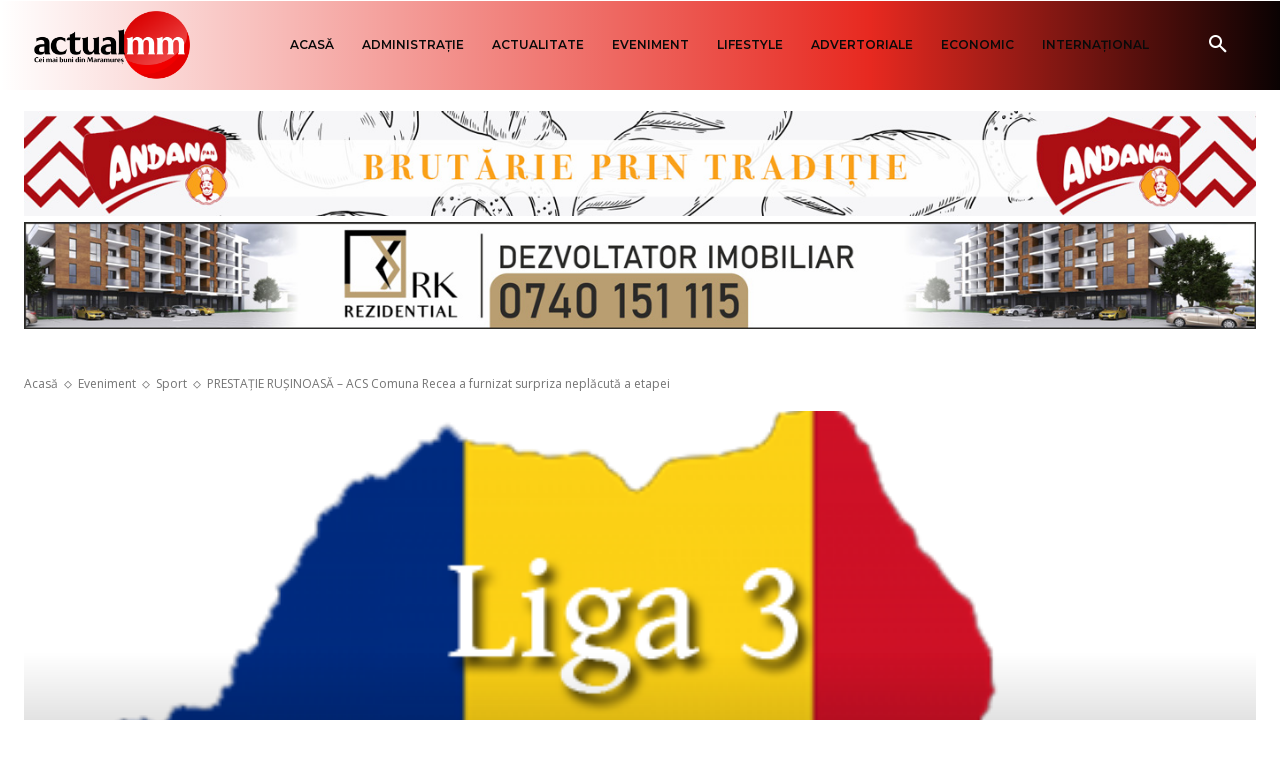

--- FILE ---
content_type: text/html; charset=UTF-8
request_url: https://render.geozo.com/v5/render?surfer_uuid=2de6c9ad-5076-4abd-b3a0-9b35c882adf2&referrer=https%3A%2F%2Factualmm.ro%2Fprestatie-rusinoasa-acs-comuna-recea-furnizat-surpriza-neplacuta-etapei%2F&page_load_uuid=76500831-0c18-4d31-8329-6dee5ec6b10c&page_depth=1&eizdvgyn3q=0b0e6c0a-2bb9-44ef-8d77-bae3d430c3ac&block_uuid=0b0e6c0a-2bb9-44ef-8d77-bae3d430c3ac&refresh_depth=1&safari_multiple_request=623
body_size: 7068
content:
<div data-gz-show-block-id-ef31a3ab-9366-feec-5e59-25b2355baa34="" data-gz-refresh-timeout-44474-1200000="" data-server-rendered="true" data-block-confirm-encoded="irHBh8odFA_RngKDuKdGIbAS7-uis8kdIEmuK1hDYh1qDc3mob8IZ2Q80bXnHlj2DsAakCrxKH98RhDwOI5Ixxmiy8ZqfhL6Lrrjh9DcbAT-xDmHanse2BHay-MSfOzpkP6fgvZd"><div id="block-qrypjo8skh" rerender="true" class="block-qrypjo8skhgz-block-wrapper" data-v-501d2e46="" data-v-1202af33=""><style data-v-501d2e46="">.block-qrypjo8skhgz-block[data-v-1202af33] {all: initial !important;}.block-qrypjo8skhgz-block *[data-v-1202af33] {all: unset !important;display: block !important;overflow-wrap: break-word !important;word-wrap: break-word !important;-ms-word-break: break-all !important;word-break: break-all !important;word-break: break-word !important;-ms-hyphens: auto !important;-moz-hyphens: auto !important;-webkit-hyphens: auto !important;hyphens: auto !important;}.block-qrypjo8skhgz-block script:nth-child(n),.block-qrypjo8skhgz-block style:nth-child(n)[data-v-1202af33] {display: none !important;}.block-qrypjo8skhgz-block-wrapper[data-v-1202af33] {text-align: center !important;}.block-qrypjo8skhgz-block[data-v-1202af33] {display: inline-block !important;box-sizing: border-box !important;width: 100% !important;padding: 0px 0px !important;border-style: none !important;border-width: 7px !important;border-radius: 0px !important;border-color: #000000 !important;transition: background-color 0.3s cubic-bezier(0.215, 0.61, 0.355, 1), border-color 0.3s cubic-bezier(0.215, 0.61, 0.355, 1) !important;}.block-qrypjo8skhgz-block[data-v-1202af33]:hover {border-color: #000000 !important;}.block-qrypjo8skhgz-block__items[data-v-1202af33] {display: flex !important;justify-content: center !important;flex-wrap: wrap !important;margin: -7px -7px !important;}.block-qrypjo8skhgz-block__item[data-v-1202af33] {box-sizing: border-box !important;width: calc(100% / 3 - 7px * 2) !important;max-width: 160px !important;min-width: 160px !important;margin: 7px 7px !important;}.block-qrypjo8skhgz-media[data-v-1202af33] {overflow: hidden !important;box-sizing: border-box !important;font-family: Roboto !important;line-height: 1.1 !important;background-color: #ffffff !important;border-style: none !important;border-width: 10px !important;border-radius: 10px !important;border-color: #000000 !important;box-shadow: 0 1px 5px rgba(0, 0, 0, 0.15) !important;color: inherit !important;-webkit-text-fill-color: inherit !important;text-decoration: none !important;transition: background-color 0.3s cubic-bezier(0.215, 0.61, 0.355, 1), border-color 0.3s cubic-bezier(0.215, 0.61, 0.355, 1), box-shadow 0.3s cubic-bezier(0.215, 0.61, 0.355, 1) !important;width: 100% !important;max-width: 100% !important;}.block-qrypjo8skhgz-media[data-v-1202af33]:hover {background-color: #ffffff !important;border-color: #000000 !important;box-shadow: 0 1px 5px rgba(0, 0, 0, 0.15) !important;cursor: pointer !important;}.block-qrypjo8skhgz-media:hover .block-qrypjo8skhgz-media__img-inner[data-v-1202af33] {border-color: #ffff00 !important;}.block-qrypjo8skhgz-media:hover .block-qrypjo8skhgz-media__img[data-v-1202af33] {transform: scale(1.05) !important;}.block-qrypjo8skhgz-media:hover .block-qrypjo8skhgz-media__title[data-v-1202af33] {color: rgba(1, 1, 1, 0.8) !important;-webkit-text-fill-color: rgba(1, 1, 1, 0.8) !important;}.block-qrypjo8skhgz-media:hover .block-qrypjo8skhgz-media__desc[data-v-1202af33] {color: rgba(1, 1, 1, 0.6) !important;-webkit-text-fill-color: rgba(1, 1, 1, 0.6) !important;}.block-qrypjo8skhgz-media__container[data-v-1202af33] {display: flex !important;flex-direction: column !important;}.block-qrypjo8skhgz-media__img-wrapper[data-v-1202af33] {padding: 0px !important;overflow: hidden !important;}.block-qrypjo8skhgz-media__img-inner[data-v-1202af33] {overflow: hidden !important;border-style: none !important;border-bottom: none !important;border-top: none !important;border-right: none !important;border-left: none !important;border-width: 10px !important;border-radius: 0px !important;border-color: #ff0000 !important;transition: border-color 0.3s cubic-bezier(0.215, 0.61, 0.355, 1) !important;}.block-qrypjo8skhgz-media__img[data-v-1202af33] {padding-bottom: 75% !important;background-position: center !important;background-size: cover !important;transition: transform 1.5s cubic-bezier(0.215, 0.61, 0.355, 1) !important;}.block-qrypjo8skhgz-media__title[data-v-1202af33] {margin: 0 !important;margin-top: 12px !important;margin-bottom: 12px !important;padding-left: 14px !important;padding-right: 14px !important;font-size: 18px !important;font-weight: 700 !important;font-style: normal !important;text-decoration: none !important;color: rgba(1, 1, 1, 0.8) !important;-webkit-text-fill-color: rgba(1, 1, 1, 0.8) !important;text-align: left !important;transition: color 0.5s cubic-bezier(0.215, 0.61, 0.355, 1) !important;}.block-qrypjo8skhgz-media__desc[data-v-1202af33] {display: block !important;margin: 0 !important;margin-top: 0px !important;margin-bottom: 16px !important;padding-left: 14px !important;padding-right: 14px !important;font-size: 14px !important;font-style: normal !important;text-decoration: none !important;color: rgba(1, 1, 1, 0.6) !important;-webkit-text-fill-color: rgba(1, 1, 1, 0.6) !important;text-align: left !important;transition: color 0.5s cubic-bezier(0.215, 0.61, 0.355, 1) !important;}.block-qrypjo8skhgz-media__btn-wrapper[data-v-1202af33] {padding-left: 14px !important;padding-right: 14px !important;margin-top: auto !important;text-align: right !important;}.block-qrypjo8skhgz-media__btn[data-v-1202af33] {display: none !important;margin-top: 20px !important;margin-bottom: 20px !important;padding: 0.5em 1em !important;font-size: 14px !important;font-weight: 700 !important;font-style: normal !important;line-height: 14px !important;color: #FFFFFF !important;-webkit-text-fill-color: #FFFFFF !important;text-decoration: none !important;background-color: #68CB2B !important;border-style: none !important;border-width: 4px !important;border-radius: 4px !important;border-color: #FFFFFF !important;transition: background-color 0.3s cubic-bezier(0.215, 0.61, 0.355, 1), color 0.3s cubic-bezier(0.215, 0.61, 0.355, 1), border-color 0.3s cubic-bezier(0.215, 0.61, 0.355, 1) !important;}.block-qrypjo8skhgz-media__btn[data-v-1202af33]:hover {background-color: #4E9820 !important;cursor: pointer !important;}</style> <style id="block-qrypjo8skhstyle" data-v-501d2e46=""></style> <script type="text/javascript" data-v-501d2e46="">(function () {var debounce = '';function onResize () {clearTimeout(debounce);debounce = setTimeout(function () {var el = document.getElementById('block-qrypjo8skh');if (!el) return;var parent = getComputedStyle(el);var itemsContainerWidth = parseInt(parent.width, 10);var canContain = Math.floor((itemsContainerWidth + 14) / 175);canContain = Math.min(canContain, 3);canContain = Math.max(canContain, 1);var canContainMobile = Math.min(canContain, 1);document.getElementById('block-qrypjo8skhstyle').innerHTML = "".concat(".block-qrypjo8skhgz-media.block-qrypjo8skhgz-block__item[data-v-1202af33]:nth-child(n+", canContain * 2 +1, ") { display: none !important; }.block-qrypjo8skhgz-block__item[data-v-1202af33] {width: calc(100% / ", canContain, " - 7px * 2) !important;}.block-qrypjo8skhgz-block[data-v-1202af33] {max-width: ", canContain * 174 +-14, "px !important;width: 100% !important;max-width: 100% !important;}@media (max-width: 650px) {.block-qrypjo8skhgz-media.block-qrypjo8skhgz-block__item[data-v-1202af33]:nth-child(n) { display: block !important; }.block-qrypjo8skhgz-block__item[data-v-1202af33] {width: calc(100% / ", canContainMobile, " - 7px * 2) !important;}.block-qrypjo8skhgz-block[data-v-1202af33] {max-width: ", canContainMobile * 174 +-14, "px !important;width: 100% !important;max-width: 100% !important;} }")}, 200);}onResize();window.addEventListener("resize", onResize);var link = document.querySelector('link[href="https://fonts.googleapis.com/css?family=Roboto:100,200,300,400,500,600,700,800,900"]');if (!link) {var resource = document.createElement('link');resource.setAttribute("rel", "stylesheet");resource.setAttribute("href", "https://fonts.googleapis.com/css?family=Roboto:100,200,300,400,500,600,700,800,900");resource.setAttribute("type", "text/css");var head = document.getElementsByTagName('head')[0];head.appendChild(resource);}undefined}(document, window));</script> <style data-v-501d2e46=""></style> <div class="block-qrypjo8skhgz-block" data-v-501d2e46="" data-v-1202af33=""><div class="block-qrypjo8skhgz-block__items" data-v-501d2e46="" data-v-1202af33=""><a data-v-1202af33="" data-id="[base64]" target="_blank" href="https://render.county-point.com/v1/direct/click?media=741989&amp;g=[base64]" rel="sponsored noindex nofollow" class="block-qrypjo8skhgz-media block-qrypjo8skhgz-block__item" data-v-501d2e46=""><div class="block-qrypjo8skhgz-media__container" data-v-501d2e46="" data-v-1202af33=""><div class="block-qrypjo8skhgz-media__img-wrapper" data-v-501d2e46="" data-v-1202af33=""><div class="block-qrypjo8skhgz-media__img-inner" data-v-501d2e46="" data-v-1202af33=""><div class="block-qrypjo8skhgz-media__img" style="background-image:url(&#39;https://media.county-point.com/.cdn/312351/c20ad4/c7a4e17685d24381b0ed6d30628dbed5/d03692df7bedef50.webp&#39;) !important;" data-v-501d2e46="" data-v-1202af33=""></div></div></div> <div class="block-qrypjo8skhgz-media__title" data-v-501d2e46="" data-v-1202af33="">
            The Parasites Will Come Out And The Papillomas Disappear. Try It!
          </div> <div class="block-qrypjo8skhgz-media__btn-wrapper" data-v-501d2e46="" data-v-1202af33=""><button class="block-qrypjo8skhgz-media__btn" data-v-501d2e46="" data-v-1202af33="">
              More details
            </button></div></div></a><a data-v-1202af33="" data-id="[base64]" target="_blank" href="https://render.county-point.com/v1/direct/click?media=749481&amp;g=[base64]" rel="sponsored noindex nofollow" class="block-qrypjo8skhgz-media block-qrypjo8skhgz-block__item" data-v-501d2e46=""><div class="block-qrypjo8skhgz-media__container" data-v-501d2e46="" data-v-1202af33=""><div class="block-qrypjo8skhgz-media__img-wrapper" data-v-501d2e46="" data-v-1202af33=""><div class="block-qrypjo8skhgz-media__img-inner" data-v-501d2e46="" data-v-1202af33=""><div class="block-qrypjo8skhgz-media__img" style="background-image:url(&#39;https://media.county-point.com/.cdn/312351/c20ad4/5ff13675ed0e47dcbb7735d8ad1dc15b/d036932de9710cb2.webp&#39;) !important;" data-v-501d2e46="" data-v-1202af33=""></div></div></div> <div class="block-qrypjo8skhgz-media__title" data-v-501d2e46="" data-v-1202af33="">
            One Teaspoon And All The Worms In The Body Die Instantly
          </div> <div class="block-qrypjo8skhgz-media__btn-wrapper" data-v-501d2e46="" data-v-1202af33=""><button class="block-qrypjo8skhgz-media__btn" data-v-501d2e46="" data-v-1202af33="">
              More details
            </button></div></div></a><a data-v-1202af33="" data-id="[base64]" target="_blank" href="https://render.county-point.com/v1/direct/click?media=741976&amp;g=[base64]" rel="sponsored noindex nofollow" class="block-qrypjo8skhgz-media block-qrypjo8skhgz-block__item" data-v-501d2e46=""><div class="block-qrypjo8skhgz-media__container" data-v-501d2e46="" data-v-1202af33=""><div class="block-qrypjo8skhgz-media__img-wrapper" data-v-501d2e46="" data-v-1202af33=""><div class="block-qrypjo8skhgz-media__img-inner" data-v-501d2e46="" data-v-1202af33=""><div class="block-qrypjo8skhgz-media__img" style="background-image:url(&#39;https://media.county-point.com/.cdn/312351/c20ad4/bddddf2e5cbb47558c42354773eb17ca/d03692df7471040d.webp&#39;) !important;" data-v-501d2e46="" data-v-1202af33=""></div></div></div> <div class="block-qrypjo8skhgz-media__title" data-v-501d2e46="" data-v-1202af33="">
            Washington Trick Removes Papillomas Like Crazy!
          </div> <div class="block-qrypjo8skhgz-media__btn-wrapper" data-v-501d2e46="" data-v-1202af33=""><button class="block-qrypjo8skhgz-media__btn" data-v-501d2e46="" data-v-1202af33="">
              More details
            </button></div></div></a><a data-v-1202af33="" data-id="[base64]" target="_blank" href="https://render.county-point.com/v1/direct/click?media=749409&amp;g=[base64]" rel="sponsored noindex nofollow" class="block-qrypjo8skhgz-media block-qrypjo8skhgz-block__item" data-v-501d2e46=""><div class="block-qrypjo8skhgz-media__container" data-v-501d2e46="" data-v-1202af33=""><div class="block-qrypjo8skhgz-media__img-wrapper" data-v-501d2e46="" data-v-1202af33=""><div class="block-qrypjo8skhgz-media__img-inner" data-v-501d2e46="" data-v-1202af33=""><div class="block-qrypjo8skhgz-media__img" style="background-image:url(&#39;https://media.county-point.com/.cdn/312351/c20ad4/44c7ba7185ec45babaa36b5ee5fe40b7/d036932de1f203dc.webp&#39;) !important;" data-v-501d2e46="" data-v-1202af33=""></div></div></div> <div class="block-qrypjo8skhgz-media__title" data-v-501d2e46="" data-v-1202af33="">
            Doctor: One Teaspoon Kills All Worms in Your Body!
          </div> <div class="block-qrypjo8skhgz-media__btn-wrapper" data-v-501d2e46="" data-v-1202af33=""><button class="block-qrypjo8skhgz-media__btn" data-v-501d2e46="" data-v-1202af33="">
              More details
            </button></div></div></a><a data-v-1202af33="" data-id="[base64]" target="_blank" href="https://render.county-point.com/v1/direct/click?media=741907&amp;g=[base64]" rel="sponsored noindex nofollow" class="block-qrypjo8skhgz-media block-qrypjo8skhgz-block__item" data-v-501d2e46=""><div class="block-qrypjo8skhgz-media__container" data-v-501d2e46="" data-v-1202af33=""><div class="block-qrypjo8skhgz-media__img-wrapper" data-v-501d2e46="" data-v-1202af33=""><div class="block-qrypjo8skhgz-media__img-inner" data-v-501d2e46="" data-v-1202af33=""><div class="block-qrypjo8skhgz-media__img" style="background-image:url(&#39;https://media.county-point.com/.cdn/07811d/fad6f4/2331db46703e4dcb8383b97027f649a6/d0366d189d870532.webp&#39;) !important;" data-v-501d2e46="" data-v-1202af33=""></div></div></div> <div class="block-qrypjo8skhgz-media__title" data-v-501d2e46="" data-v-1202af33="">
            Worms Come Out Of You In The Morning. Try It!
          </div> <div class="block-qrypjo8skhgz-media__btn-wrapper" data-v-501d2e46="" data-v-1202af33=""><button class="block-qrypjo8skhgz-media__btn" data-v-501d2e46="" data-v-1202af33="">
              More details
            </button></div></div></a><a data-v-1202af33="" data-id="[base64]" target="_blank" href="https://render.county-point.com/v1/direct/click?media=741853&amp;g=[base64]" rel="sponsored noindex nofollow" class="block-qrypjo8skhgz-media block-qrypjo8skhgz-block__item" data-v-501d2e46=""><div class="block-qrypjo8skhgz-media__container" data-v-501d2e46="" data-v-1202af33=""><div class="block-qrypjo8skhgz-media__img-wrapper" data-v-501d2e46="" data-v-1202af33=""><div class="block-qrypjo8skhgz-media__img-inner" data-v-501d2e46="" data-v-1202af33=""><div class="block-qrypjo8skhgz-media__img" style="background-image:url(&#39;https://media.county-point.com/.cdn/312351/c20ad4/2d0a9a78e66c4bc48d4e105175e228ec/d03692df03fd1063.webp&#39;) !important;" data-v-501d2e46="" data-v-1202af33=""></div></div></div> <div class="block-qrypjo8skhgz-media__title" data-v-501d2e46="" data-v-1202af33="">
            Women Over 40 Swear By This For Thicker, Longer Hair In Just Week
          </div> <div class="block-qrypjo8skhgz-media__btn-wrapper" data-v-501d2e46="" data-v-1202af33=""><button class="block-qrypjo8skhgz-media__btn" data-v-501d2e46="" data-v-1202af33="">
              More details
            </button></div></div></a></div></div></div></div>

--- FILE ---
content_type: text/html; charset=UTF-8
request_url: https://actualmm.ro/wp-admin/admin-ajax.php?td_theme_name=Newspaper&v=12.7.3
body_size: -283
content:
{"15497":538}

--- FILE ---
content_type: text/html; charset=utf-8
request_url: https://www.google.com/recaptcha/api2/anchor?ar=1&k=6LfFuOEUAAAAAFOxzHLFMbVOui_CVyY3RBWgovyG&co=aHR0cHM6Ly9hY3R1YWxtbS5ybzo0NDM.&hl=ro&type=image&v=PoyoqOPhxBO7pBk68S4YbpHZ&theme=light&size=normal&anchor-ms=20000&execute-ms=30000&cb=6aablpbb19zp
body_size: 49417
content:
<!DOCTYPE HTML><html dir="ltr" lang="ro"><head><meta http-equiv="Content-Type" content="text/html; charset=UTF-8">
<meta http-equiv="X-UA-Compatible" content="IE=edge">
<title>reCAPTCHA</title>
<style type="text/css">
/* cyrillic-ext */
@font-face {
  font-family: 'Roboto';
  font-style: normal;
  font-weight: 400;
  font-stretch: 100%;
  src: url(//fonts.gstatic.com/s/roboto/v48/KFO7CnqEu92Fr1ME7kSn66aGLdTylUAMa3GUBHMdazTgWw.woff2) format('woff2');
  unicode-range: U+0460-052F, U+1C80-1C8A, U+20B4, U+2DE0-2DFF, U+A640-A69F, U+FE2E-FE2F;
}
/* cyrillic */
@font-face {
  font-family: 'Roboto';
  font-style: normal;
  font-weight: 400;
  font-stretch: 100%;
  src: url(//fonts.gstatic.com/s/roboto/v48/KFO7CnqEu92Fr1ME7kSn66aGLdTylUAMa3iUBHMdazTgWw.woff2) format('woff2');
  unicode-range: U+0301, U+0400-045F, U+0490-0491, U+04B0-04B1, U+2116;
}
/* greek-ext */
@font-face {
  font-family: 'Roboto';
  font-style: normal;
  font-weight: 400;
  font-stretch: 100%;
  src: url(//fonts.gstatic.com/s/roboto/v48/KFO7CnqEu92Fr1ME7kSn66aGLdTylUAMa3CUBHMdazTgWw.woff2) format('woff2');
  unicode-range: U+1F00-1FFF;
}
/* greek */
@font-face {
  font-family: 'Roboto';
  font-style: normal;
  font-weight: 400;
  font-stretch: 100%;
  src: url(//fonts.gstatic.com/s/roboto/v48/KFO7CnqEu92Fr1ME7kSn66aGLdTylUAMa3-UBHMdazTgWw.woff2) format('woff2');
  unicode-range: U+0370-0377, U+037A-037F, U+0384-038A, U+038C, U+038E-03A1, U+03A3-03FF;
}
/* math */
@font-face {
  font-family: 'Roboto';
  font-style: normal;
  font-weight: 400;
  font-stretch: 100%;
  src: url(//fonts.gstatic.com/s/roboto/v48/KFO7CnqEu92Fr1ME7kSn66aGLdTylUAMawCUBHMdazTgWw.woff2) format('woff2');
  unicode-range: U+0302-0303, U+0305, U+0307-0308, U+0310, U+0312, U+0315, U+031A, U+0326-0327, U+032C, U+032F-0330, U+0332-0333, U+0338, U+033A, U+0346, U+034D, U+0391-03A1, U+03A3-03A9, U+03B1-03C9, U+03D1, U+03D5-03D6, U+03F0-03F1, U+03F4-03F5, U+2016-2017, U+2034-2038, U+203C, U+2040, U+2043, U+2047, U+2050, U+2057, U+205F, U+2070-2071, U+2074-208E, U+2090-209C, U+20D0-20DC, U+20E1, U+20E5-20EF, U+2100-2112, U+2114-2115, U+2117-2121, U+2123-214F, U+2190, U+2192, U+2194-21AE, U+21B0-21E5, U+21F1-21F2, U+21F4-2211, U+2213-2214, U+2216-22FF, U+2308-230B, U+2310, U+2319, U+231C-2321, U+2336-237A, U+237C, U+2395, U+239B-23B7, U+23D0, U+23DC-23E1, U+2474-2475, U+25AF, U+25B3, U+25B7, U+25BD, U+25C1, U+25CA, U+25CC, U+25FB, U+266D-266F, U+27C0-27FF, U+2900-2AFF, U+2B0E-2B11, U+2B30-2B4C, U+2BFE, U+3030, U+FF5B, U+FF5D, U+1D400-1D7FF, U+1EE00-1EEFF;
}
/* symbols */
@font-face {
  font-family: 'Roboto';
  font-style: normal;
  font-weight: 400;
  font-stretch: 100%;
  src: url(//fonts.gstatic.com/s/roboto/v48/KFO7CnqEu92Fr1ME7kSn66aGLdTylUAMaxKUBHMdazTgWw.woff2) format('woff2');
  unicode-range: U+0001-000C, U+000E-001F, U+007F-009F, U+20DD-20E0, U+20E2-20E4, U+2150-218F, U+2190, U+2192, U+2194-2199, U+21AF, U+21E6-21F0, U+21F3, U+2218-2219, U+2299, U+22C4-22C6, U+2300-243F, U+2440-244A, U+2460-24FF, U+25A0-27BF, U+2800-28FF, U+2921-2922, U+2981, U+29BF, U+29EB, U+2B00-2BFF, U+4DC0-4DFF, U+FFF9-FFFB, U+10140-1018E, U+10190-1019C, U+101A0, U+101D0-101FD, U+102E0-102FB, U+10E60-10E7E, U+1D2C0-1D2D3, U+1D2E0-1D37F, U+1F000-1F0FF, U+1F100-1F1AD, U+1F1E6-1F1FF, U+1F30D-1F30F, U+1F315, U+1F31C, U+1F31E, U+1F320-1F32C, U+1F336, U+1F378, U+1F37D, U+1F382, U+1F393-1F39F, U+1F3A7-1F3A8, U+1F3AC-1F3AF, U+1F3C2, U+1F3C4-1F3C6, U+1F3CA-1F3CE, U+1F3D4-1F3E0, U+1F3ED, U+1F3F1-1F3F3, U+1F3F5-1F3F7, U+1F408, U+1F415, U+1F41F, U+1F426, U+1F43F, U+1F441-1F442, U+1F444, U+1F446-1F449, U+1F44C-1F44E, U+1F453, U+1F46A, U+1F47D, U+1F4A3, U+1F4B0, U+1F4B3, U+1F4B9, U+1F4BB, U+1F4BF, U+1F4C8-1F4CB, U+1F4D6, U+1F4DA, U+1F4DF, U+1F4E3-1F4E6, U+1F4EA-1F4ED, U+1F4F7, U+1F4F9-1F4FB, U+1F4FD-1F4FE, U+1F503, U+1F507-1F50B, U+1F50D, U+1F512-1F513, U+1F53E-1F54A, U+1F54F-1F5FA, U+1F610, U+1F650-1F67F, U+1F687, U+1F68D, U+1F691, U+1F694, U+1F698, U+1F6AD, U+1F6B2, U+1F6B9-1F6BA, U+1F6BC, U+1F6C6-1F6CF, U+1F6D3-1F6D7, U+1F6E0-1F6EA, U+1F6F0-1F6F3, U+1F6F7-1F6FC, U+1F700-1F7FF, U+1F800-1F80B, U+1F810-1F847, U+1F850-1F859, U+1F860-1F887, U+1F890-1F8AD, U+1F8B0-1F8BB, U+1F8C0-1F8C1, U+1F900-1F90B, U+1F93B, U+1F946, U+1F984, U+1F996, U+1F9E9, U+1FA00-1FA6F, U+1FA70-1FA7C, U+1FA80-1FA89, U+1FA8F-1FAC6, U+1FACE-1FADC, U+1FADF-1FAE9, U+1FAF0-1FAF8, U+1FB00-1FBFF;
}
/* vietnamese */
@font-face {
  font-family: 'Roboto';
  font-style: normal;
  font-weight: 400;
  font-stretch: 100%;
  src: url(//fonts.gstatic.com/s/roboto/v48/KFO7CnqEu92Fr1ME7kSn66aGLdTylUAMa3OUBHMdazTgWw.woff2) format('woff2');
  unicode-range: U+0102-0103, U+0110-0111, U+0128-0129, U+0168-0169, U+01A0-01A1, U+01AF-01B0, U+0300-0301, U+0303-0304, U+0308-0309, U+0323, U+0329, U+1EA0-1EF9, U+20AB;
}
/* latin-ext */
@font-face {
  font-family: 'Roboto';
  font-style: normal;
  font-weight: 400;
  font-stretch: 100%;
  src: url(//fonts.gstatic.com/s/roboto/v48/KFO7CnqEu92Fr1ME7kSn66aGLdTylUAMa3KUBHMdazTgWw.woff2) format('woff2');
  unicode-range: U+0100-02BA, U+02BD-02C5, U+02C7-02CC, U+02CE-02D7, U+02DD-02FF, U+0304, U+0308, U+0329, U+1D00-1DBF, U+1E00-1E9F, U+1EF2-1EFF, U+2020, U+20A0-20AB, U+20AD-20C0, U+2113, U+2C60-2C7F, U+A720-A7FF;
}
/* latin */
@font-face {
  font-family: 'Roboto';
  font-style: normal;
  font-weight: 400;
  font-stretch: 100%;
  src: url(//fonts.gstatic.com/s/roboto/v48/KFO7CnqEu92Fr1ME7kSn66aGLdTylUAMa3yUBHMdazQ.woff2) format('woff2');
  unicode-range: U+0000-00FF, U+0131, U+0152-0153, U+02BB-02BC, U+02C6, U+02DA, U+02DC, U+0304, U+0308, U+0329, U+2000-206F, U+20AC, U+2122, U+2191, U+2193, U+2212, U+2215, U+FEFF, U+FFFD;
}
/* cyrillic-ext */
@font-face {
  font-family: 'Roboto';
  font-style: normal;
  font-weight: 500;
  font-stretch: 100%;
  src: url(//fonts.gstatic.com/s/roboto/v48/KFO7CnqEu92Fr1ME7kSn66aGLdTylUAMa3GUBHMdazTgWw.woff2) format('woff2');
  unicode-range: U+0460-052F, U+1C80-1C8A, U+20B4, U+2DE0-2DFF, U+A640-A69F, U+FE2E-FE2F;
}
/* cyrillic */
@font-face {
  font-family: 'Roboto';
  font-style: normal;
  font-weight: 500;
  font-stretch: 100%;
  src: url(//fonts.gstatic.com/s/roboto/v48/KFO7CnqEu92Fr1ME7kSn66aGLdTylUAMa3iUBHMdazTgWw.woff2) format('woff2');
  unicode-range: U+0301, U+0400-045F, U+0490-0491, U+04B0-04B1, U+2116;
}
/* greek-ext */
@font-face {
  font-family: 'Roboto';
  font-style: normal;
  font-weight: 500;
  font-stretch: 100%;
  src: url(//fonts.gstatic.com/s/roboto/v48/KFO7CnqEu92Fr1ME7kSn66aGLdTylUAMa3CUBHMdazTgWw.woff2) format('woff2');
  unicode-range: U+1F00-1FFF;
}
/* greek */
@font-face {
  font-family: 'Roboto';
  font-style: normal;
  font-weight: 500;
  font-stretch: 100%;
  src: url(//fonts.gstatic.com/s/roboto/v48/KFO7CnqEu92Fr1ME7kSn66aGLdTylUAMa3-UBHMdazTgWw.woff2) format('woff2');
  unicode-range: U+0370-0377, U+037A-037F, U+0384-038A, U+038C, U+038E-03A1, U+03A3-03FF;
}
/* math */
@font-face {
  font-family: 'Roboto';
  font-style: normal;
  font-weight: 500;
  font-stretch: 100%;
  src: url(//fonts.gstatic.com/s/roboto/v48/KFO7CnqEu92Fr1ME7kSn66aGLdTylUAMawCUBHMdazTgWw.woff2) format('woff2');
  unicode-range: U+0302-0303, U+0305, U+0307-0308, U+0310, U+0312, U+0315, U+031A, U+0326-0327, U+032C, U+032F-0330, U+0332-0333, U+0338, U+033A, U+0346, U+034D, U+0391-03A1, U+03A3-03A9, U+03B1-03C9, U+03D1, U+03D5-03D6, U+03F0-03F1, U+03F4-03F5, U+2016-2017, U+2034-2038, U+203C, U+2040, U+2043, U+2047, U+2050, U+2057, U+205F, U+2070-2071, U+2074-208E, U+2090-209C, U+20D0-20DC, U+20E1, U+20E5-20EF, U+2100-2112, U+2114-2115, U+2117-2121, U+2123-214F, U+2190, U+2192, U+2194-21AE, U+21B0-21E5, U+21F1-21F2, U+21F4-2211, U+2213-2214, U+2216-22FF, U+2308-230B, U+2310, U+2319, U+231C-2321, U+2336-237A, U+237C, U+2395, U+239B-23B7, U+23D0, U+23DC-23E1, U+2474-2475, U+25AF, U+25B3, U+25B7, U+25BD, U+25C1, U+25CA, U+25CC, U+25FB, U+266D-266F, U+27C0-27FF, U+2900-2AFF, U+2B0E-2B11, U+2B30-2B4C, U+2BFE, U+3030, U+FF5B, U+FF5D, U+1D400-1D7FF, U+1EE00-1EEFF;
}
/* symbols */
@font-face {
  font-family: 'Roboto';
  font-style: normal;
  font-weight: 500;
  font-stretch: 100%;
  src: url(//fonts.gstatic.com/s/roboto/v48/KFO7CnqEu92Fr1ME7kSn66aGLdTylUAMaxKUBHMdazTgWw.woff2) format('woff2');
  unicode-range: U+0001-000C, U+000E-001F, U+007F-009F, U+20DD-20E0, U+20E2-20E4, U+2150-218F, U+2190, U+2192, U+2194-2199, U+21AF, U+21E6-21F0, U+21F3, U+2218-2219, U+2299, U+22C4-22C6, U+2300-243F, U+2440-244A, U+2460-24FF, U+25A0-27BF, U+2800-28FF, U+2921-2922, U+2981, U+29BF, U+29EB, U+2B00-2BFF, U+4DC0-4DFF, U+FFF9-FFFB, U+10140-1018E, U+10190-1019C, U+101A0, U+101D0-101FD, U+102E0-102FB, U+10E60-10E7E, U+1D2C0-1D2D3, U+1D2E0-1D37F, U+1F000-1F0FF, U+1F100-1F1AD, U+1F1E6-1F1FF, U+1F30D-1F30F, U+1F315, U+1F31C, U+1F31E, U+1F320-1F32C, U+1F336, U+1F378, U+1F37D, U+1F382, U+1F393-1F39F, U+1F3A7-1F3A8, U+1F3AC-1F3AF, U+1F3C2, U+1F3C4-1F3C6, U+1F3CA-1F3CE, U+1F3D4-1F3E0, U+1F3ED, U+1F3F1-1F3F3, U+1F3F5-1F3F7, U+1F408, U+1F415, U+1F41F, U+1F426, U+1F43F, U+1F441-1F442, U+1F444, U+1F446-1F449, U+1F44C-1F44E, U+1F453, U+1F46A, U+1F47D, U+1F4A3, U+1F4B0, U+1F4B3, U+1F4B9, U+1F4BB, U+1F4BF, U+1F4C8-1F4CB, U+1F4D6, U+1F4DA, U+1F4DF, U+1F4E3-1F4E6, U+1F4EA-1F4ED, U+1F4F7, U+1F4F9-1F4FB, U+1F4FD-1F4FE, U+1F503, U+1F507-1F50B, U+1F50D, U+1F512-1F513, U+1F53E-1F54A, U+1F54F-1F5FA, U+1F610, U+1F650-1F67F, U+1F687, U+1F68D, U+1F691, U+1F694, U+1F698, U+1F6AD, U+1F6B2, U+1F6B9-1F6BA, U+1F6BC, U+1F6C6-1F6CF, U+1F6D3-1F6D7, U+1F6E0-1F6EA, U+1F6F0-1F6F3, U+1F6F7-1F6FC, U+1F700-1F7FF, U+1F800-1F80B, U+1F810-1F847, U+1F850-1F859, U+1F860-1F887, U+1F890-1F8AD, U+1F8B0-1F8BB, U+1F8C0-1F8C1, U+1F900-1F90B, U+1F93B, U+1F946, U+1F984, U+1F996, U+1F9E9, U+1FA00-1FA6F, U+1FA70-1FA7C, U+1FA80-1FA89, U+1FA8F-1FAC6, U+1FACE-1FADC, U+1FADF-1FAE9, U+1FAF0-1FAF8, U+1FB00-1FBFF;
}
/* vietnamese */
@font-face {
  font-family: 'Roboto';
  font-style: normal;
  font-weight: 500;
  font-stretch: 100%;
  src: url(//fonts.gstatic.com/s/roboto/v48/KFO7CnqEu92Fr1ME7kSn66aGLdTylUAMa3OUBHMdazTgWw.woff2) format('woff2');
  unicode-range: U+0102-0103, U+0110-0111, U+0128-0129, U+0168-0169, U+01A0-01A1, U+01AF-01B0, U+0300-0301, U+0303-0304, U+0308-0309, U+0323, U+0329, U+1EA0-1EF9, U+20AB;
}
/* latin-ext */
@font-face {
  font-family: 'Roboto';
  font-style: normal;
  font-weight: 500;
  font-stretch: 100%;
  src: url(//fonts.gstatic.com/s/roboto/v48/KFO7CnqEu92Fr1ME7kSn66aGLdTylUAMa3KUBHMdazTgWw.woff2) format('woff2');
  unicode-range: U+0100-02BA, U+02BD-02C5, U+02C7-02CC, U+02CE-02D7, U+02DD-02FF, U+0304, U+0308, U+0329, U+1D00-1DBF, U+1E00-1E9F, U+1EF2-1EFF, U+2020, U+20A0-20AB, U+20AD-20C0, U+2113, U+2C60-2C7F, U+A720-A7FF;
}
/* latin */
@font-face {
  font-family: 'Roboto';
  font-style: normal;
  font-weight: 500;
  font-stretch: 100%;
  src: url(//fonts.gstatic.com/s/roboto/v48/KFO7CnqEu92Fr1ME7kSn66aGLdTylUAMa3yUBHMdazQ.woff2) format('woff2');
  unicode-range: U+0000-00FF, U+0131, U+0152-0153, U+02BB-02BC, U+02C6, U+02DA, U+02DC, U+0304, U+0308, U+0329, U+2000-206F, U+20AC, U+2122, U+2191, U+2193, U+2212, U+2215, U+FEFF, U+FFFD;
}
/* cyrillic-ext */
@font-face {
  font-family: 'Roboto';
  font-style: normal;
  font-weight: 900;
  font-stretch: 100%;
  src: url(//fonts.gstatic.com/s/roboto/v48/KFO7CnqEu92Fr1ME7kSn66aGLdTylUAMa3GUBHMdazTgWw.woff2) format('woff2');
  unicode-range: U+0460-052F, U+1C80-1C8A, U+20B4, U+2DE0-2DFF, U+A640-A69F, U+FE2E-FE2F;
}
/* cyrillic */
@font-face {
  font-family: 'Roboto';
  font-style: normal;
  font-weight: 900;
  font-stretch: 100%;
  src: url(//fonts.gstatic.com/s/roboto/v48/KFO7CnqEu92Fr1ME7kSn66aGLdTylUAMa3iUBHMdazTgWw.woff2) format('woff2');
  unicode-range: U+0301, U+0400-045F, U+0490-0491, U+04B0-04B1, U+2116;
}
/* greek-ext */
@font-face {
  font-family: 'Roboto';
  font-style: normal;
  font-weight: 900;
  font-stretch: 100%;
  src: url(//fonts.gstatic.com/s/roboto/v48/KFO7CnqEu92Fr1ME7kSn66aGLdTylUAMa3CUBHMdazTgWw.woff2) format('woff2');
  unicode-range: U+1F00-1FFF;
}
/* greek */
@font-face {
  font-family: 'Roboto';
  font-style: normal;
  font-weight: 900;
  font-stretch: 100%;
  src: url(//fonts.gstatic.com/s/roboto/v48/KFO7CnqEu92Fr1ME7kSn66aGLdTylUAMa3-UBHMdazTgWw.woff2) format('woff2');
  unicode-range: U+0370-0377, U+037A-037F, U+0384-038A, U+038C, U+038E-03A1, U+03A3-03FF;
}
/* math */
@font-face {
  font-family: 'Roboto';
  font-style: normal;
  font-weight: 900;
  font-stretch: 100%;
  src: url(//fonts.gstatic.com/s/roboto/v48/KFO7CnqEu92Fr1ME7kSn66aGLdTylUAMawCUBHMdazTgWw.woff2) format('woff2');
  unicode-range: U+0302-0303, U+0305, U+0307-0308, U+0310, U+0312, U+0315, U+031A, U+0326-0327, U+032C, U+032F-0330, U+0332-0333, U+0338, U+033A, U+0346, U+034D, U+0391-03A1, U+03A3-03A9, U+03B1-03C9, U+03D1, U+03D5-03D6, U+03F0-03F1, U+03F4-03F5, U+2016-2017, U+2034-2038, U+203C, U+2040, U+2043, U+2047, U+2050, U+2057, U+205F, U+2070-2071, U+2074-208E, U+2090-209C, U+20D0-20DC, U+20E1, U+20E5-20EF, U+2100-2112, U+2114-2115, U+2117-2121, U+2123-214F, U+2190, U+2192, U+2194-21AE, U+21B0-21E5, U+21F1-21F2, U+21F4-2211, U+2213-2214, U+2216-22FF, U+2308-230B, U+2310, U+2319, U+231C-2321, U+2336-237A, U+237C, U+2395, U+239B-23B7, U+23D0, U+23DC-23E1, U+2474-2475, U+25AF, U+25B3, U+25B7, U+25BD, U+25C1, U+25CA, U+25CC, U+25FB, U+266D-266F, U+27C0-27FF, U+2900-2AFF, U+2B0E-2B11, U+2B30-2B4C, U+2BFE, U+3030, U+FF5B, U+FF5D, U+1D400-1D7FF, U+1EE00-1EEFF;
}
/* symbols */
@font-face {
  font-family: 'Roboto';
  font-style: normal;
  font-weight: 900;
  font-stretch: 100%;
  src: url(//fonts.gstatic.com/s/roboto/v48/KFO7CnqEu92Fr1ME7kSn66aGLdTylUAMaxKUBHMdazTgWw.woff2) format('woff2');
  unicode-range: U+0001-000C, U+000E-001F, U+007F-009F, U+20DD-20E0, U+20E2-20E4, U+2150-218F, U+2190, U+2192, U+2194-2199, U+21AF, U+21E6-21F0, U+21F3, U+2218-2219, U+2299, U+22C4-22C6, U+2300-243F, U+2440-244A, U+2460-24FF, U+25A0-27BF, U+2800-28FF, U+2921-2922, U+2981, U+29BF, U+29EB, U+2B00-2BFF, U+4DC0-4DFF, U+FFF9-FFFB, U+10140-1018E, U+10190-1019C, U+101A0, U+101D0-101FD, U+102E0-102FB, U+10E60-10E7E, U+1D2C0-1D2D3, U+1D2E0-1D37F, U+1F000-1F0FF, U+1F100-1F1AD, U+1F1E6-1F1FF, U+1F30D-1F30F, U+1F315, U+1F31C, U+1F31E, U+1F320-1F32C, U+1F336, U+1F378, U+1F37D, U+1F382, U+1F393-1F39F, U+1F3A7-1F3A8, U+1F3AC-1F3AF, U+1F3C2, U+1F3C4-1F3C6, U+1F3CA-1F3CE, U+1F3D4-1F3E0, U+1F3ED, U+1F3F1-1F3F3, U+1F3F5-1F3F7, U+1F408, U+1F415, U+1F41F, U+1F426, U+1F43F, U+1F441-1F442, U+1F444, U+1F446-1F449, U+1F44C-1F44E, U+1F453, U+1F46A, U+1F47D, U+1F4A3, U+1F4B0, U+1F4B3, U+1F4B9, U+1F4BB, U+1F4BF, U+1F4C8-1F4CB, U+1F4D6, U+1F4DA, U+1F4DF, U+1F4E3-1F4E6, U+1F4EA-1F4ED, U+1F4F7, U+1F4F9-1F4FB, U+1F4FD-1F4FE, U+1F503, U+1F507-1F50B, U+1F50D, U+1F512-1F513, U+1F53E-1F54A, U+1F54F-1F5FA, U+1F610, U+1F650-1F67F, U+1F687, U+1F68D, U+1F691, U+1F694, U+1F698, U+1F6AD, U+1F6B2, U+1F6B9-1F6BA, U+1F6BC, U+1F6C6-1F6CF, U+1F6D3-1F6D7, U+1F6E0-1F6EA, U+1F6F0-1F6F3, U+1F6F7-1F6FC, U+1F700-1F7FF, U+1F800-1F80B, U+1F810-1F847, U+1F850-1F859, U+1F860-1F887, U+1F890-1F8AD, U+1F8B0-1F8BB, U+1F8C0-1F8C1, U+1F900-1F90B, U+1F93B, U+1F946, U+1F984, U+1F996, U+1F9E9, U+1FA00-1FA6F, U+1FA70-1FA7C, U+1FA80-1FA89, U+1FA8F-1FAC6, U+1FACE-1FADC, U+1FADF-1FAE9, U+1FAF0-1FAF8, U+1FB00-1FBFF;
}
/* vietnamese */
@font-face {
  font-family: 'Roboto';
  font-style: normal;
  font-weight: 900;
  font-stretch: 100%;
  src: url(//fonts.gstatic.com/s/roboto/v48/KFO7CnqEu92Fr1ME7kSn66aGLdTylUAMa3OUBHMdazTgWw.woff2) format('woff2');
  unicode-range: U+0102-0103, U+0110-0111, U+0128-0129, U+0168-0169, U+01A0-01A1, U+01AF-01B0, U+0300-0301, U+0303-0304, U+0308-0309, U+0323, U+0329, U+1EA0-1EF9, U+20AB;
}
/* latin-ext */
@font-face {
  font-family: 'Roboto';
  font-style: normal;
  font-weight: 900;
  font-stretch: 100%;
  src: url(//fonts.gstatic.com/s/roboto/v48/KFO7CnqEu92Fr1ME7kSn66aGLdTylUAMa3KUBHMdazTgWw.woff2) format('woff2');
  unicode-range: U+0100-02BA, U+02BD-02C5, U+02C7-02CC, U+02CE-02D7, U+02DD-02FF, U+0304, U+0308, U+0329, U+1D00-1DBF, U+1E00-1E9F, U+1EF2-1EFF, U+2020, U+20A0-20AB, U+20AD-20C0, U+2113, U+2C60-2C7F, U+A720-A7FF;
}
/* latin */
@font-face {
  font-family: 'Roboto';
  font-style: normal;
  font-weight: 900;
  font-stretch: 100%;
  src: url(//fonts.gstatic.com/s/roboto/v48/KFO7CnqEu92Fr1ME7kSn66aGLdTylUAMa3yUBHMdazQ.woff2) format('woff2');
  unicode-range: U+0000-00FF, U+0131, U+0152-0153, U+02BB-02BC, U+02C6, U+02DA, U+02DC, U+0304, U+0308, U+0329, U+2000-206F, U+20AC, U+2122, U+2191, U+2193, U+2212, U+2215, U+FEFF, U+FFFD;
}

</style>
<link rel="stylesheet" type="text/css" href="https://www.gstatic.com/recaptcha/releases/PoyoqOPhxBO7pBk68S4YbpHZ/styles__ltr.css">
<script nonce="5yPoVmkcTVnxsg9Kjs0hhw" type="text/javascript">window['__recaptcha_api'] = 'https://www.google.com/recaptcha/api2/';</script>
<script type="text/javascript" src="https://www.gstatic.com/recaptcha/releases/PoyoqOPhxBO7pBk68S4YbpHZ/recaptcha__ro.js" nonce="5yPoVmkcTVnxsg9Kjs0hhw">
      
    </script></head>
<body><div id="rc-anchor-alert" class="rc-anchor-alert"></div>
<input type="hidden" id="recaptcha-token" value="[base64]">
<script type="text/javascript" nonce="5yPoVmkcTVnxsg9Kjs0hhw">
      recaptcha.anchor.Main.init("[\x22ainput\x22,[\x22bgdata\x22,\x22\x22,\[base64]/[base64]/[base64]/bmV3IHJbeF0oY1swXSk6RT09Mj9uZXcgclt4XShjWzBdLGNbMV0pOkU9PTM/bmV3IHJbeF0oY1swXSxjWzFdLGNbMl0pOkU9PTQ/[base64]/[base64]/[base64]/[base64]/[base64]/[base64]/[base64]/[base64]\x22,\[base64]\\u003d\x22,\x22w6UoKcO5SjNCRMO/wo1TWsKrw5/[base64]/[base64]/PRHCqMK9wrBkeTNrw6NGNcOTw4DCmcOqAUQ8wrAPZsO3woRzGShnw4J5Z0bDlsK5awDDonMkVsOVwqrCpsOfw4PDuMO3w65iw4nDgcKNwqhSw5/DmcO9wp7CtcOJcgg3w4vCtMOhw4XDjSIPNA1uw4/DjcOYMG/DpHLDrsOoRUfCs8ODbMKnwqXDp8Ofw7DCnMKJwo1xw409wqdlw6jDpl3Cpm7DsnrDjMK9w4PDhwpRwrZNWMKXOsKcJcOOwoPCl8KaZ8KgwqFINW50AsKHL8OCw5cVwqZPTsKrwqALSztCw55OWMK0wrkOw6HDtU9sWAPDtcOJwr/Co8OyJxrCmsOmwrIPwqErw4JeJ8O2UXlCKsO5QcKwC8O+LQrCvmYVw5PDkX4lw5Bjwoc+w6DCtHocLcO3wqPDnkg0w5fCuFzCncK3PG3Dl8OQN1hxXnMRDMKAwoPDtXPCmcOow43DsnTDh8OyRBHDsxBCwoBhw65lwrrCqsKMwog0GsKVSTLCjC/CqhrCogDDiW4fw5/DmcK4KjIew50XfMO9wrYQY8O5fExnQMO6B8OFSMO7wrTCnGzCk3wuB8OLEQjCqsK/wpjDv2VfwrR9HsOcLcOfw7HDujRsw4HDhFpGw6DCi8KGwrDDrcOFwqPCnVzDggJHw5/Cqx/Co8KAGlYBw5nDlMKvPnbCk8Ktw4UWMn7DvnTCjcKvwrLCmzQLwrPCujrCtMOxw54Gwp4Hw7/DmBMeFsKAw6bDj2gaFcOfZcKeJw7DisKQWCzCgcKsw70rwokwFwHCisORwq0/R8OGwpo/a8OpW8OwPMOLGTZSw68hwoFKw73Ds3vDuTPClsOfwpvCjcK/[base64]/w4puwoACQhbDhVtPw4DDucKVBMKGwoXCj8KnwpxfRcOZHMKSwqdyw7MTY0gCai/DvMO+wobDlTfCh3jDjmbDkHEsf18dSxLCvcK+NH8Jw7TCrMKEwqViOcOHwpFZRATCgV0Kw7HCvMOMwqfDrVkaUzzCjm9jwrANLcOxwpjCjTTCjsOZw6EYwqE/w6Fqwo8Dwr7DusObw5nCn8OGacKGw6NTw5XCmh0YNcOfHcKTw5rDiMK4wonCmMKpRsKAwrTCizZVwppHwq4OSAnDiQHDgTVuJTVXw6sCMsKmLcOxw69qFcOSKcOVXFkVwq/CkcOYw4DDgkDCvwjDqnoCw7ULwqkUwqbDlA8nwoTCtiJsJcKDwpZ0wpPCoMK4w58+wqY/[base64]/CrsKIN8K4bEjCkRIYw7l/w4fCmWRmw5o9RxfCqcKJwoVOw5fCmcOGWFwwwqjDosKow6F2EMOUw4xOw5DCt8Oawp42w7p/[base64]/[base64]/[base64]/CoVDCtsK/[base64]/WHIULcOrw6k9P8K5dMO8B1TCu1RGE8OtSG/DtMOXEwrChMKaw6fCnsKoNcOEwoPDq17CmMOYw5nDrSDCnXLCr8KHM8K7w69ibg12wpkLKBscw6TCmMKcw4LDlcKjwp7DhsK0wphfesO/w7TCqMO8w6wdbDDCnFooC0ERw5krw6ZlworCrn7Dl043O1fDicOnQXfCjXDDssOrCEbCjcKEw6fDusKVIEstKlZRfcKdw6IOWRXCoFEOw4/Dih0Lw6xwwobCs8OyIcKowpLDvcKBBCrCjMOBFsK4woNIwpDDnMKEG2/Dv1k/w6fClkwtWMO6eGlbwpXCjcOQw5TCj8KuKHbDuyZ+csK6KsKkRsKFw4d6A27DjsOww7XCvMOtwoPCsMOSw7MFGsO/[base64]/[base64]/ChHBDCcKfwrJBMDoJLsOzw6DCnjTDvMOuw67Ct8Kqw73CrsO5K8KDYW4jfU/[base64]/W2tgwoskUS5qGcOUVAnDhsOZe8O3EcKnwqXCnDHDtwY2w4V8wp9ew7/DsUVITcOYw7XClwhew4RyQ8KswrbCvsKjw7B5LsOlGBA2wrXCusOHXMK9a8OaOsKzw5wQw67Djl05w59wFR0ww5PDkMOkwobChzdsf8OFw6fDqMK9YMO/JcOlcQETw6Ngw7PCiMKfw6jCkMOpLMOyw4FgwqQVQ8KlwpfCl3FjQ8ODAMOEwrhMLlrDpH3DqQrDjWPDiMKZw5p+wq3Dg8OWw65ZODPCvTjDnSFww7wrWknCvXLCtcKYw6ReBks0w5bCsMKpw6fDsMKAEi8/w6gJwp1xGSBaQ8KpVhTDncOmw63CpcKswrzDk8OXwpbCkDTCnMOCCi7CrwhPGm9pwpLDjsOUDsKtKsKCJWnDgMKMw7E/G8KoJEUvTsKxT8KgbiHChG7Ds8OiwovDmcORZcO1wpvDlsK8w6/ChFQvw7tew5o2AFgOUDxawqXDs3bCsXzCpDDCvwHDhXvCqDLDtMOQw4UadUjCmXRVB8O2wrpDwozDucOtwrs/w7wTA8OpF8K3wpIbKsKfwobCucKbwqlDwo9ow6oCwp8XHMOMwp1TMzbCo0QRw6vDpBrCnMOMwoUyS1XCiRB7wo1SwpMRAMOPTsO+woU/w4VMw5NIwoRAURzDrA7CowrDvh9ew6LDs8K7YcOCw4/DgcK/[base64]/[base64]/[base64]/fMKnwpR3d0HCk8KLFSMtwponJyUrG0J0w7nChsO+wq5fwqbCncOOW8O6X8KoAhPCjMK6AMKdRMO8wotWBQfDtMOdR8OcOsKnw7F/[base64]/[base64]/DoD7Cvh3CgcOTJMO+b8KZFsOsc8OZUcK+DltlWjnDh8KrDcO4w7AHCgE+M8OCwqZGfMOsOsOaMsKwwpXDksO8wqwgesKWGiXCox7Cpk7CrEPCqUlDwqwtR3EYDMKkwrjCtVjDljZVw4LCql7Ds8OrVMKBwotZwpjDoMKTwpY/wrzDhMO4wo1Pw45vwonDl8O9w4bCnTjDkinCi8O+eD3CnMKeOcODwq/CpHbDucKGw5RbTMKsw7McMMOGccKFwpsWLsKrw4DDm8OrBBvCt3DCo2EywqsIC1VlMCvDtnjCpcKsBS9sw7I/wox5w5/Dq8KmwpMuGcKcw5JZw6cfwpHCnSLDpH/ClMKXw6PDl3vChcOcwozChxHCmcOhY8K7KyTCvWTDklHDkMOod1FnwpfCqsOsw6h6CwV6wqnCqFzDhsKcJjLDvsOIwrTCoMKjwrXCn8K8wqoXwqPCh0rClj/ChlXDgsK4OjrDn8KlCMOebMO8LXtAw7DCtEXDuiMOw7rCjMOUwod/CcK+BwR1AcKUw7kUwr/DnMO1N8KVYzZxwqDDk0HCqUwoBhLDvsOpw4lpw7FowpHCvyrCv8ONO8KVwqZ4N8OgIMOww73Dul8LOsOGVH/CpBXDi28NXcOiw4TDmU0CVsKWwoZ0CMOPUzPCucKAOsKaRcOlEz3Cp8O5E8ORBHMWVnHDncKWf8KuwpN3LWNow5IIX8Knw6LDssOZFMKGwrRzX03DsGbDg1QCc8K8csOxwpTDq3jDscKGHMKDNWXCh8KADGEWOzjCpn/[base64]/SmfCsMKDEDDCoEE0w6nCnsO4dQ3DqXlTw6vDscKPw7rDvsK0wqIdwoB8OEQ2KcOnw7PDgD/CuVZjWgDDj8OsRcO8wr7Dp8Kvw6/[base64]/DgMOow79Fwpkbw5rCnFfDlTZoHcOLwonCj8KONRVlVcOqw4xIwqbDmEnCosKrZBwKw4gewrNiUcKufwcOQ8OSVcKlw5PCtwBkwp9xwo/[base64]/ClhvCk3VaEcOHEXbDuMKsB8K9TlDCssOBHsOBen3Du8O+WSTDth3DlsObCcKuEG3DlMK8XmFNe3dhAcOqZBNJw4F8RMO6w7gBw73DhSEcwrPCiMK+w7vDq8KcS8Khdyc3HRQ2fxjDpsO5Z05XAsKIR3jCqMK0w5bDsHM1w4/ChMOxAg0Kwqk5EcKRJsOGSGLDhMKcwoIfSV7DrcONI8Kmw4w9worDkTLCuwLDnT5fw7kWwp/DlMOzwpowBV/DrcOowqLDkClzw4DDhcKfGMKsw4LCtDTDkcK7wqPCg8K2w7/DlsOWwrnDoW/[base64]/[base64]/CjQZANcO7egjDtsKIwq55P0vDsVvDoUbDs8KVwo7DiMOsw7FtLX/CvjfDoWBLAsOjwo/Dni/CgETCi3hnPsK1wrUyCyILdcKcwoEKw6rCiMO3w4YhwqDDiXodwprCk0/[base64]/DgEdEfsKXC8KWWsKAVsKIw6piN8O9w48gwp3DvQJqwq1kMcOuwpAQAxddwq4ZDW7DgFJow4NaN8O/wqnCj8KiM0Ngwr1lDAXDuR3DnsKKw7g2w70Aw5rDp0DClMKQwpXDuMOgYBoPw6/[base64]/Dpi9rw65SNcOAwq7DlA1YwrRqwpQxeMO7woc0FCrDuiTDlsK5woxBcsKTw5Jgw45nwr0/w7h4wrsQw6/DjcKRT3fCmHk9w5gFwrrDvX3DllBgw5cbwqBmw7kCwpDDujQicsKUWMO/w6XClMOLw6tjwqzDmsOEwojDolMqwrkyw43DhgzCmCzDo3bCqE7CjcOPw5HDscOAXzhtwqE5wq3DrU/[base64]/CiQPClxInw57CmxwJwrHDtMKxwrfCr8OuXcOXwrLCm0/[base64]/[base64]/CtDoPIUs+w6dEw4rCtUcywqpkw4fDn37Do8OyLMOmw73DvsKHU8OMw48qUMK7woUSwqo/w4TDlMOAWn0qwq/[base64]/aMK4wqsuw7s8w7LDo1hZwp8uwrjCiTEaWFclB1jCoMOibMK7egksw79odsOMwoghbMO0wrkvw4vDk1IqesKpGVlNPsOaTmrCiHHCnMK9ew/DiTgJwrFRdRMfw47DkgzCvE12IE0Fw5PDvBNDw7dSwqN7w5BEKcKjw4XDhWrDsMOcw7HDjMOtw4JkGcOCwq0Kw7hzwokPTMOyG8Oew5rCh8K9w5nDjUbCisOaw4HCusKlwr4AIHEmwrXCnG/DiMKBf3ImZsOuExZLw7nCmsOXw6DDnBFwwo8/[base64]/[base64]/w4N3wrpOJyHDp3vCj8O8w4vCilsQw4fCsV1jw6bDghrDkisnMT/[base64]/YcOMEmk3LwoVwqTDmsOGc8O3wp1GICzCoX/ChsKTSAMSwqk/B8OCBzDDhcKJCjVvw4nDhcKfDkFaKMK2wrpwExJaJcKVZADCq0rCjxYjVRvDqCt9wp97wr0TcUJQVU7DqcOAwoBhU8OLYilyLMKfWWNkwqISwoDDnWpYaVXDjwXCnMK6PMKywpvCmHltRcOvwoNJVcOaKA7DoFskFlMOJ3/CrsOkw5jDt8OawpfDpcOLe8OEXUpFwqDCnWgWwpI+WMKPP3LCg8OpwoLChsOdw5XDocOOM8KeN8O2w4PDhDbCo8Kbw5YIZE5MwobDq8OiScO6DsK/JcK3woAfERoQQQ1kUBnDmTHDvgjCrMOBworDlGLDusOgXMOXVMO9LAYgwrUQFWcEwosiwpbCg8OlwqteZVjDnsK8wqzDj07DrcOkw7lqTMO6w5hmIcOTOh3CgTYZwqVdcB/DnTjCulnCtsKoLcOYEy/[base64]/CrW7ClcOGw53CrzLCjcKCNMKvw7Ykw7nCsMO0w6pBUcOTHsOhw6bCmHZ3ST/[base64]/CpMO6wrzDhDrCgHUfwo9zw4XDtcKQwqLDusOSwqjClg3Dv8KfBFFjMHVyw6zDnxnDo8K0fsOaBcOlw6TCvMOCOMKHw43CvXjDnMOuQsOKJTHDkwkYw79wwoMiE8OKwqXCnzx6wpN3OT51wpfCvjDDjMOTeMOWw7jDlQoiSQXDqWRRSmbDmFFgw5Y/d8KFwotDb8K4wrZJwqsyOcOqHcK3w5nDvcKWwpgjAHLDqHHDincvdU8+woQ+wo/[base64]/bBDCkB9vwqfCpcKEw40dSCJVw4fCtsOSTk9UwrfDocO8W8Opw6XDl1x9d0HCscOxbMKpw5HDmA3CkMK/wpLDjMONAnIgcMK6wr8rwpjCvMKswrnDuD7DssKsw603SsKGw7BjJMOEw45HDcK+XsKbw4RBa8OsE8OJw5PDi2M6wrRLwqkUw7UwQcO6wo9Cw7Maw7FewpTCs8OFwrgCFXDCm8Kww4URa8Kvw4YDwoY8w7TCt3/CoGFzwq7DksOrw609w7YQLsOaacKlw7DCuSbCjVjCk1fDq8KpUsOTYMKEfcKOEMOBw4lvw6fDusKyw7TCj8KHw5TCtMKDES8VwrwkLMO8AGrDgMKYZQrDoyY8C8KJBcKPKcKCw71Dwp8Dw74HwqdyGkVdQ3HCqCAgwo3DgMO5TyLDuF/Dl8Oewqw5wpDDgFvCq8OVPsK9JTsjGMOXQcOwbWLDv3jDjwxBZsKAw7vDjsOQwpjDkkvDlMOEw4/[base64]/DhcO2ZgrCmA7DimEgTcKLw6InwrLDiQDCqMKTwozDjMKAd8OlwppzwqfDgMORwoBFw7DCpsOwWcOKw5BNfMK9Wl1fw5/[base64]/DoMKWQCDDm8KIwozCgyvDusKxf2stwpBcYsKMwqcCw7nDhCHDvBMWXMOxwqQ+YMK0Pk/[base64]/CrMO3MMKQw6zDimrCnTfCrcO9wqg1wojDgl7Ck8OyU8KzBGrDocKAIcKiK8K6w4YJw7Rqw5MNbn/CqnrChCzCn8OPAVpzOSbCq3AlwrYnaCHCoMK8QwUcL8KBw7Vsw6/[base64]/CtUTCqD0AI8OyacKrwoknVkbDsMKyNMKZwpzCkjEpw4HDkMKEZCp+wpwEVsKuw71Mw57DowbDiHbDnGnCmQolwoNKIQjColfDgsKvw5pJdyvDmsK4QzA5wpXCgcKiw5zDtjNvY8KDwoxLwrw/IMOTDsONQsOsw4JOH8OoO8KGEMOQwoHCjMKXYxUHdCUvCQ5lwqVIwrPDgMKiR8OhSk/DqMKaZBYYX8KCNMOowoTDtcK/Sg0mw7jCtw/Dmk7Cn8OhwoDDrCZpw68FAT7Ch3zDqcKvwqdBAgcKAR/Dr3fCoj3ChsKpdMKLwqnCkwkMwoDCi8KJbcKcDcOSwqhBD8O5MTodFMO+wqxHJw1MKcOaw594OWRhw73DlVU6w6rDusKqHsOMFmXDhSRgdFrDgkBCJsKwUMKCAMOYw5TDksK8JRIfeMK0JxfDqcKfwp5lf1cbfsK7OVF/wrHClMKAGsKTAsKMw5/[base64]/[base64]/CkGfCrUpMNnwMRcKZLsOZwqTDlyjDqRXDncO/e3B/fsKTT3I0w4wYBHNewoZmwoHCjcKgwrbDosOhYndRwozCksKyw488BcO6HTLCuMORw641wrAwQGTDlMOYIRxUdw/[base64]/[base64]/wpdnW1AOSMOYwoENJ1hYEw7DphzDkcOtHsOCw7AKw5hCUsO9w6k2M8OHwqQAGj7DqcKaAcOFwofDksOTwrTClzTDrMKXw5p4AMOve8OReAbCjjfCkMKtAU7DlcKPCMKXEU7Dl8OXPyouw5PDjMKII8O/MmTCkmXDi8KQwoTDkhoKV3l8wrwCwq11w5rCvQPCvsK1wpfChUcuETxMwqEAFlIadTzCgcOOC8K6P0BQHiPDisOfCEXDm8K7b0TDuMO0Y8O3w4kDwrIfTD/CoMKVwrHCnMOEw7zDhMOCw5TCg8OCwqPChMOTGcOQPVPDlTPCkMKTGsOIwrheX3JNSiDDqithRUXClW47wrBnPl5JBsOew4LDuMOkw63DuEbDpyHCin9bH8OTWsKuw5phOF/DmXZlw6NkwpvCpzhgw7rCiS3DkiMKRyrDjCjDkDxLw4cuZMOvDsK3JknDiMOSwoXDmcKswrnDgcO0IcKQZ8OVwqF/wpXDicK2w4gdwpjDhsOLBl3CiSY2woPDsy3Cq2HCqMKrwr08wojDrHbCiCsfKMOyw5XClsOTOi7CncOdwp0yw4zClCHCqcOFccK3woTDtsKlw58NIMOWOsO4w4XDvSbCisOYwqLCvGDCgi0qXcK3RMKqdcKUw7odwo/Dlgc9CMOow63CuHUCFsOSwqDCusOeOcKFw7jDicKewoBcTE57wqkjD8Kxw4XDnB4GwrXDnnvCnh3DvsKWw7IQb8Oow4FNLk9ow4PDqH9Zf283c8KmWcORXhbChjDClnsrVgMvwqvCuFoYBcK3I8OTMjrCklhxGMK3w4t/RcK6wqQkXMKHwqrCjXIWXV9wKiQZPsKEw4HDiMKDa8KMw79Jw4fCoRrCmQlSw5XDnF/[base64]/CjsO7JcK4SAfClCd5w4Y2NCXDsMOVeMKxJEdVSsK2PkhVwoYcw5fCmsObZzTCjW1cw4HDpMOUw6AnwqfDmsOwwp/DnX3CpD1pwqLCm8OowqE6WmFPw5gzw589wqPDpX5bJgLCnzzChmtSNllsMcOKXToWwoF3KFpMQiXCjmskwpTDoMKAw442HzjDkksUwpIaw4fCtxVpXsK+ZDdgwoVxMMO2w4tMw43ClEIuwqrDg8KaAR7DqgPComxxwpU2AMKYwpkWwqPCvMODw7/CpjkaYsKfScOrPhXCnSXDkMKgwo5CXcOfw4c/FsOew7RiwoR3J8K2LXvDjA/CnsKfPGo1w60tIQLCsC9Nw5/CucOiQsKgQsOdBsKmw4DCj8Oqw4RRwoZ6WQTCg3xSYzhXwqY5CMKFwpUkw7DDrDk5D8OrEx0bQMOvwoTDiRpqwpgWKUfDhXfCqRzClDXDt8OOS8OmwqVjO2NvwppawqtxwoJgFVzChMOMHQTDiTgbAcK/wrfCkwF3cyvDhwbCi8KvwoIBwopfcjBNIMKbwptGwqZ0w4N1Kg4hTcOFw79hwrPDgsOcDcOuYVNXaMOtGjlhdRbDpcKDJcKPOcOCRMKIw4DCi8OLw5I0w5UPw5vDmUxvfx18wrXDtMKHwpdMw7EHDXsOw7/CrF7DlMOOfkXCqMOZw4XClgjCjVTDt8KxFMOCbsK9bMKQwr4bwoB4SWzCg8OiJcO5NTMJTsOdCcOwwrzDvsOsw4IfYknCqsO8wppoZsKVw7vDhnXDkH17wqIcw40lwqrCu3VBw7jDgXHDn8OeTUwNMmIUw6HDmGQGw5VHZQ4edh5/wqlEw7zCqSPDnSfCtGRkw7AQwqo/w4p3BcKifVvDqxvDncKUw5QUD3dvw7zDszIac8OQXMKcecONDkgjPsKRd2xlwqwuw7BaWcKVw6TCl8KYT8Kiw7TDoj0pPw7CoivDpsKfSBLDqcOwY1ZdNsOTw5gkHALChWjCtQfClMOcMkTDs8OWwoUvUT4jNgXDizjCvMKiKwlJwqtaLDrCvsKYw5B/[base64]/DlmIFNVIqwqHDt8OiLxxSV8KmH8Kxw50nw7PDjsOzw5J3EzA8IFIqNcOJVsKzWMONXR7DjVHDpXLCsANxBjN/woh+ByXDm00LHsOVwqgQTcO2w4pLw6hPw7XClMKlwpLDlTjDhWvCkDdTw45swqDCp8OMw7fCumkLwrrCr0bDpMKiwrMmwqzCghHCs1RqLjEqZSHCu8KHwowNwo/[base64]/M8Ocw5zDtsKEJBpZSsKyb8OSw7sqwpbDrMOgCsKSbsOcKFjDksKTwphWdcKZHxh+D8Okw6tKwrcmKsOgJcOUwpkAwqgmwoLCj8O4ZXLCkcOuwrtLOjzDosOXJMODRgzCg0jCqsO/T3A2AsKka8KHLjAMUsOzDsKIe8KyMcOWJQsDCmsZQsOLKwQXQhrDrFIvw6F3SyFjfsOzT03Crk8Zw5R2w7gbWFh0w47CssKFTFd0wrl8w5R1w4zDiTXDiVfDrMKOVi7CnWnCo8OYJcKEw64WfcK3KUzDg8KTw4PCmFXDl2DDqWQLwq/ClEvDisOHSsO9aRQ/NHbCssKxwoRnw5Fjw44Xw53DuMKsLsO2fsKdwotddBRuY8O4QVAPwqMYLWYswq8swoZCYBYYMyRfw6XDuT3Dsk/DpMOFwpAhw4nCgzvDocOtTSfDgmZQwoTCjBBJQR/DoCJIw57DuHEgwqvCu8O1w4fDnz/CoHbCr2lRIjQww4jCjR47wobCk8ODw5nDuHcMwoorNSfCtBNDwoXDt8OAag3Ci8OybifDnwXCr8Oqwr7CoMK2wq/DvsODCE/CiMKoYBIpI8OGwrTDshYpaVkleMKNJ8KaYmzCiWbCsMOsczvDhsOzM8O9c8KDwrx5JMKmTcOrLhVVPcK9wqh2bEvDmsOCVcOjM8O8DkvCgsOXwofCjcOaECTDm2lMwpUwwrLDg8KVw6BTwo1hw7LCp8OMwpc6w6IZw6oLwrLChMKdwp7DiA/CjMOJJhzDoXzCkDDDoQPCssOcE8OMM8Onw6bClMOPTDvCrsK3w74eYk/[base64]/fnTCoMOHLcOgwr7CosKnwqnClcOWwqAHwrRAwpbCuXg7F181G8KRwpF9w7hAwrUmwoPCscOHEcKfJMOJD1tLSG4wwoVfN8KLLcOGAsOzw5d2w782w6zDq00PUcO/w5nDgcOnwpwlwpjCuU/ClcKMbcKVOXYKWW/CsMOPw7vDvcKLwqTCqyLDo1ROwqcECcKWwozDiAzCrMK5TMKPdxbDrcOmJ01FwrPDrsKJZ3TCnjcYwoLDkhMMKnFcFVw7wrEnSRh+w5vCpgxmUWvDrX7CjMOYw7l3wq/[base64]/CssO0wrvDq04jGsK4KDvDj13CusOuPX4+w5keMsO0wpTCjV1eJ0tBwpfCuBrDisOQw73CgxzCjsOvJhfDjWVmw71fwq/DiGTDi8KAwpvCuMKqNXEdXcK7WCwewpHDrcOrdX4ww4wIwqzCusKgT18pL8KYwqYNCsK9JCoNw4HDs8OZwrAyScOvQcKAwr8Rw50cesOgw6c7w4fCksK4NxDDrMKkw4R9woVmw4nCoMOiKV9fPcOIAsKyCi/DpgfDjMK1wocBwpNPwofChWwOWG3Dq8KIwqLDocKjwqHCinkBRQJYw4Ayw5fCuE9bCmLConnDssKBw4LDnBbDg8OgDXzDj8KoHjfClMOyw6MpJcOJwq/[base64]/CpULDkU08GXoODMO1w7QJw4QpZkkgw4TDpVPDjsOEB8OpYhfClsKVw4AGw40xeMOzLnHClALCs8OawpQIRcK9J3YLw5vDscKuw5pHw5LDiMKnUcOPDRRXwoJQInBFw45fwr7CtivCiDDCl8KmwpfCocKBXBTCmMKFUEpiw53Cjj4lwrM5Qg1Aw63DncOHw4/DssK3ZMKGwo3Ci8O9UsOHTMOsE8O/w60nbMK6AcOMP8OSEjzCkUjCqDXCm8OSMETDu8KZdQzDrsKgTcOQT8K4EMOSwqTDrg3DvsOUwpMcMcKwVMOaRExTecK7w7rCvsOlwqMfwo/CrWTCk8OhMnTDl8KmUwB5w5PCmMKXwpcrwqXCnxbCqMKPw6FawrnCjsK5F8K/w748PGI9DTfDosKJGMKCwpzClVrDocKQwoDCk8K9wrzDixgoAg3CjUzCnnUEIAJ9wrwOUcKdFHcKw53CoQ/Dj1XChsKyMMKQwqMaV8OGw5DCtUDDlHcww7bCmMOifjcsw4/CiWtzJMKxAHrCnMOiF8KVwr0Kwq8Xw5kSw77DtGHCsMK7w4p7w5vDkMKBwpRSRRbCiD/[base64]/DmMKNwq4UGQPDsinCpUp8w6RqEcOXw6QnG8Okw4h0d8KROcK7wqgOw5l3BQrClcKrGSfDth/DohHCisKrDMKAwoEPw6XDpUNNeDMSw4xJwokPd8KmVBXDqhZAWnDCtsKVwqlhGsKOXsK6wrkZF8Knw7tgKCE/w5jDicOfIVHDnMKdwrXDosKFDA5Fw4Q8Nhl1XjfDhg4wfQJ/[base64]/[base64]/DjDRbwqodPDBvA1Y6S8KUQmdhwqgyw7bCrgUrSA3Crh7CrcOiYlEDw5FtwoBtMsOxAX9lw4PDu8Kcw64+w7/[base64]/worDuMOKwroVUVfDl8K0QzR+a1FVwq1wE17Cl8OHRsKyK2JiwoxHw7tGasKXR8O/wonDjsKOw4PDrS4uc8K5GSnCoHgLCg8Cw5V8SWBVSsONNDpldV0TdnMIFRwxDMKoBBtaw7DDgmrDssOkw7oWwqDCpwbDmH8sc8KIw7rCsXo3N8KhPk3Ck8OCwoEtw7LDl3MSwq/DisOOw47DssKCOMKGw5nCm3FQCcOqwq1GwqIUwopHA2cAPX1eP8K8wpPCtsK/[base64]/wo7Dv8O0wpLDv8KcwoQKR8KNw5zDkMKtTsO9LsOADQNoLcObw5bCqwcaw6bDmVYpw5ROw6fDhQJjScKsFcKSYMOpasOkw7EEBcO+NzLDmcOCH8KRw7ArVW3Dl8Kcw6XDjgHDjWwNaWVERGlxwrfCvEvCqBnCqcO1BXHCtljDs0zCrijCoMK2wpIcw4ckUkc/woTCnncSw4jDs8O/wqDDnVkmw6bDlHJqcntJw6pyA8O1wrvCiFPDsmLDsMObwrEOw5FmdMO3w4PCiX8vw5hgfFMXwpNEC1ABUkt2wqo1WsOBTMOaWjEaA8K2SivCmkHCohXCj8KZwo/[base64]/CnDkAwpXCrGQYw699SMODbkjCg0HDqB3CmcKMN8OiwrgmW8OebsOlH8OEB8KxQn3CgjwCZcKhRsO9XxApwpbDisOXwoAIM8OBS3DDmsOmw6bCo1cwfMOqwoh8wqUKw5fCgG41AcKxwp1OH8OvwqsCZWBMw7DChsOeN8KKwpDDk8KjesOTMD/CisOrw5AUw4fDmcK8woLCqsKeZ8O2JD0Tw6RNX8KUaMO2RycOw4QodT/CqEEMMwh4w7XDlcOiwqNGwrTDlcO2exrCrX3CscKGCMOWw6HChGzCgcOUEsOSK8O2bFpBw40sb8KBF8OdEcK0w6fDpzXDpMK+w6k1PsOmF1PDjH9Uwp8gQ8OlNxVKZMOIwplwUl/[base64]/I8KtQ8OpaWxHEg3DkMKMwrbCkcK8fMO4w6DCuisgw6LDpMKXR8Kqw4BEwq/DujUXwrDCoMO7WMOYHcKXwrLCvsOeIsOtwrZhw7nDqsKKXDEYwrPCg2Jtw54CHGtCwr7DlSvCuU/CvcOUYyHChsO3Xn5Edw09wqkBCB8gWcO8WghREAw1KhM7MMObN8O3DMKCNcOow6Q1GMOOfcOjaknDlMO5CSjCkRrCn8OLf8OqDHwPZsKOViLCssKZXMKqw5BYcMODTRvCsFovGsKuwrDDjgvDkMK5CShaJDDCgwt9w7gzW8KMw5HDkjdWwp46wp/DvxjCulrCjRHDssKbwo9IZMKuFsKzwr1rwrbDvkzDrsKow7jCqMO5JsKUAcOMGwhqwo/DsDjDnTTCknIjw6ECw5DCucO3w51kTcKvDsOdw4jDisKIQsOywqHDhgrDtmzCvTjDmGtjw7MASsKmw5c4an1ww6bDo1BvdQbDrRbDsMOxZUtpw6vCgCXDhHwWw49fw5bCiMOdwrt/YMK5OsK6BMOVw7oPwpzCnhtOBcKvGcO8w5rCmcKqwoTDkMK9bMKIw6bCh8OQw6vCisKEw6QDwqtWVikUDsKtw4HDp8KvG2hwTVwEw6wgADHCvcOfYcO/w4TCuMK0w6zDuMOcQMOSJ1bCpsKEBMOqGCjDqsKtw5lJwrnCgMKKw6DCnk/DlmrDlcKLGibDiWfClGJdwq/DocOjw5gGw63CiMKdM8OiwqjCjcKaw6lRWcKsw57Dj0TDmUHDlDjDmBvDtcOgV8KDw5rDkcOiwr/DjMO5w6nDrXXCgcOuOMOwXjrClcO3AcOcw5IYL3FPBcOcRMK9VC4hcwfDrMK1wo/[base64]/[base64]/DvVTDlk/DjsKEwpzCtcKQw4UbKMOLwofCkkfCvF/[base64]/[base64]/Cl3pnSWjCl2R8VcKNw4jChMKFwrnCjxnDuQcHW2oJNnJ4R3LDgEDCkcKxwpLCksKDB8OVwqvDu8O2e2bDmH/[base64]/[base64]/A8OPEMOBHcOkw4LCmgtxwpp/[base64]/DnsOUw6fCo8KLwo11w5rCuWXDo1fClcOLwq/CosOIw4jCqsOLwqTDjsKCWUYgH8OLw7wZwqg4YzXCi3DClcKGwpLDisOnP8KHwpHCrcO6H2oFZhY0cMKjSMOmw7rDoGTCrDFdworCh8Kzw4/[base64]/ChRRbF8OFwrfDtD5TC0vCvVxzOsKWIcKCJcOHFVjDmApUwrPCicOtEwzCgzoqWMOFfcKDw6U3HmbDmCtgwq3CjxZ2wp/[base64]/CiEzDoT5mdsK3w6nDjcKiw6xxNxvCqgrDhsOfwrRUwqEdw4FwwpggwrcbeCjClXdbXhszPsKIYH/[base64]/Rxs0wpVOwpgCw4FvwpodYcK8Ex8XAzZnQMOyDRzCosOUw7EHwpfDmhRow6R5wqIrwrdIT0pvIUI7DcOLYSvClHPDocKQZVwowqvCicO7w5UDwr3DnFIlUAkww5HCsMKaC8OZYcKhw4BcYBfCjwLCnnVXwrJnMMKKw6PDt8KcJcOmaXTDkcKMHcOFPMKvHE/CqsOow6HCgRrDqyFgwooQRsKswp0Cw43CnsOsMTTChMOjwpMlaRx8w40Af1dgw6Ngd8O7woDDmMOuRxYtLCzDr8Ksw77Cm0/CncOOUsKvAkfDlMKLDUPCmBMRPRFD\x22],null,[\x22conf\x22,null,\x226LfFuOEUAAAAAFOxzHLFMbVOui_CVyY3RBWgovyG\x22,0,null,null,null,1,[21,125,63,73,95,87,41,43,42,83,102,105,109,121],[1017145,130],0,null,null,null,null,0,null,0,1,700,1,null,0,\[base64]/76lBhmnigkZhAoZnOKMAhmv8xEZ\x22,0,0,null,null,1,null,0,0,null,null,null,0],\x22https://actualmm.ro:443\x22,null,[1,1,1],null,null,null,0,3600,[\x22https://www.google.com/intl/ro/policies/privacy/\x22,\x22https://www.google.com/intl/ro/policies/terms/\x22],\x22cqv4RegUaGReeTBQuaiNY/Mdc1hrAy4DBSFKmYaZRiQ\\u003d\x22,0,0,null,1,1768999692959,0,0,[68,184,252,136],null,[69,159],\x22RC-_Lm9p5cLCwBFZg\x22,null,null,null,null,null,\x220dAFcWeA46AUedn3CugMseXaE5f-pHnpOv-BkRFheTiHoE5C6UlwU-ltttBpJP3F-bNNOlCfn8s90E28DwpojEvn6CZ4zSVbedlQ\x22,1769082493269]");
    </script></body></html>

--- FILE ---
content_type: text/html; charset=utf-8
request_url: https://www.google.com/recaptcha/api2/aframe
body_size: -246
content:
<!DOCTYPE HTML><html><head><meta http-equiv="content-type" content="text/html; charset=UTF-8"></head><body><script nonce="XHedVL0MXwwJwDVM2fAOQQ">/** Anti-fraud and anti-abuse applications only. See google.com/recaptcha */ try{var clients={'sodar':'https://pagead2.googlesyndication.com/pagead/sodar?'};window.addEventListener("message",function(a){try{if(a.source===window.parent){var b=JSON.parse(a.data);var c=clients[b['id']];if(c){var d=document.createElement('img');d.src=c+b['params']+'&rc='+(localStorage.getItem("rc::a")?sessionStorage.getItem("rc::b"):"");window.document.body.appendChild(d);sessionStorage.setItem("rc::e",parseInt(sessionStorage.getItem("rc::e")||0)+1);localStorage.setItem("rc::h",'1768996095568');}}}catch(b){}});window.parent.postMessage("_grecaptcha_ready", "*");}catch(b){}</script></body></html>

--- FILE ---
content_type: text/javascript; charset=utf-8
request_url: https://n.ads5-adnow.com/a?Id=880322&uid=ssp-043dfb75-43d9-1eac-7cca-7cca-a8f756a1a4&sync=0&hours=11&ajax=0&domain=n.ads5-adnow.com&unq=1&show_num=1&click_num=0&cookies=1&_c=e30%3D&RNum=4500&docurl_=aHV2c3c_NTZpbH7CgG15e3w-woPCgULChMKHe8KKwox6wo7ChMKBSsKQwpTCk8KKwpDCksKFwpjCh1TCicKMwp1Ywo_CnMKbwqTCnsKSX8KlwpnCmMKbwphlwp_Cr8KtwqrCpsK4wqDCtG7CtcK4wrbCtcK4wrDDgsKqd8K5wrHCvcK6wrDCs8OGw4bCtMKBwrrDisK4w4jCvsODwoo&client_info=eyJ3aW4iOnsidyI6MTI4MCwiaCI6NzIwfSwic2NyZWVuIjp7IndpZHRoIjoxMjgwLCJoZWlnaHQiOjcyMCwiY29sb3JEZXB0aCI6MjQsInBpeGVsRGVwdGgiOjI0fSwibmF2aWdhdG9yIjp7Imxhbmd1YWdlIjoiZW4tVVNAcG9zaXgiLCJicm93c2VyTGFuZ3VhZ2UiOiIiLCJzeXN0ZW1MYW5ndWFnZSI6IiIsInVzZXJMYW5ndWFnZSI6IiIsInBsYXRmb3JtIjoiTGludXggeDg2XzY0IiwidmVuZG9yIjoiR29vZ2xlIEluYy4iLCJ0aW1lWm9uZSI6MCwiZGF0ZSI6IjIwMjYtMDEtMjFUMTE6NDg6MDguMDI1WiIsImhvdXIiOjExLCJ3aWR0aCI6MTI4MCwiaGVpZ2h0Ijo3MjAsInBsdWdpbnMiOltdLCJmbGFzaFZlcnNpb24iOmZhbHNlLCJjb25uZWN0aW9uVHlwZSI6InVuZGVmIn19&doc_inf=eyJ0aXRsZSI6IlBSRVNUQSVDOCU5QUlFJTIwUlUlQzglOThJTk9BUyVDNCU4MiUyMCVFMiU4MCU5MyUyMEFDUyUyMENvbXVuYSUyMFJlY2VhJTIwYSUyMGZ1cm5pemF0JTIwc3VycHJpemElMjBuZXBsJUM0JTgzY3V0JUM0JTgzJTIwYSUyMGV0YXBlaSUyMC0lMjBBY3R1YWxNTS5ybyUyMC0lMjAlQzglOTh0aXJpIiwiZGVzY3JpcHRpb24iOiIiLCJjaGFyU2V0IjoiVVRGLTgifQ%3D%3D&set=e30%3D&ver=8&bln=1&bver=6.0.0&loc=https%3A%2F%2Factualmm.ro%2Fprestatie-rusinoasa-acs-comuna-recea-furnizat-surpriza-neplacuta-etapei%2F
body_size: 75
content:
(document.getElementById("SC_TBlock_880322")||{}).innerHTML = '';/* Err: Error: CodeInfo for 880322 not found or/and Site is not Active! */